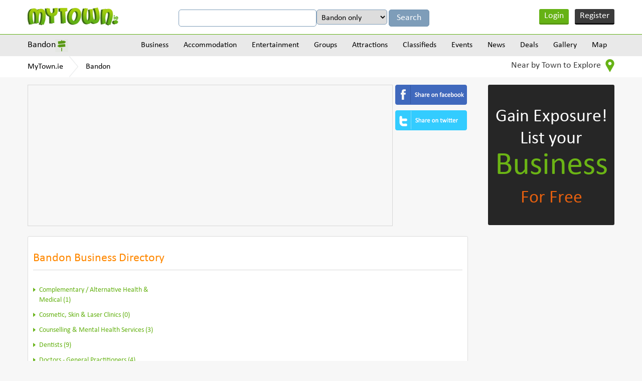

--- FILE ---
content_type: text/html
request_url: https://www.mytown.ie/bandon/health-and-medical
body_size: 9715
content:
<!DOCTYPE html>
<html>
    <head>
        <meta name="viewport" content="width=device-width, initial-scale=1.0">
        <title>Bandon Health & Medical Directory. Health & Medical Listings in Bandon, Cork - MyTown.ie</title>

        <link rel="icon" href="https://www.mytown.ie/images/favicon.ico" type="image/x-icon" />

        <meta http-equiv="Content-type" content="text/html; charset=utf-8" />
<meta name="geo.country" content="IE" />
<meta http-equiv="content-language" content="en" />
<meta name="description" content="Bandon Health & Medical Directory. Details of Health & Medical Listings in Bandon, Cork. Add your listing for free" />
<meta name="keywords" content="Bandon Health & Medical,Health & Medical Bandon,Health & Medical Bandon Cork,Health & Medical Directory Bandon" />
		<link href="https://www.mytown.ie/assets/css/bootstrap.css" rel="stylesheet" type="text/css" />
        <link href="https://www.mytown.ie/assets/css/style.css" rel="stylesheet" type="text/css" />
        <link href="https://www.mytown.ie/assets/css/custom.css" rel="stylesheet" type="text/css" />

        
        
        <link href="https://www.mytown.ie/assets/css/responsive.css" rel="stylesheet" type="text/css" />
        <link href="https://www.mytown.ie/assets/css/tooltip.css" rel="stylesheet" type="text/css" />

        <script type="text/javascript" src="https://ajax.googleapis.com/ajax/libs/jquery/1.9.1/jquery.min.js"></script>
        <script src="//code.jquery.com/ui/1.11.2/jquery-ui.js"> </script>

        
        <script defer src="https://www.mytown.ie/assets/js/bootstrap.min.js"></script>

        <link rel="stylesheet" href="//code.jquery.com/ui/1.11.2/themes/smoothness/jquery-ui.css">
    

        <!--[if lt IE 9]>
            <script src="https://www.mytown.ie/assets/js/html5shiv.js"></script>
            <script src="//ie7-js.googlecode.com/svn/version/2.1(beta4)/IE9.js"></script>
        <![endif]-->

        				
				
           
        

        <script type="text/javascript" src="https://www.mytown.ie/assets/js/header.js"></script>

        <script type="text/javascript">
            var home_url = "https://www.mytown.ie/";
            var site = "ireland";
            var base_url = "https://www.mytown.ie/";
        </script>

        <script async src="//pagead2.googlesyndication.com/pagead/js/adsbygoogle.js"></script>
        <script>
          (adsbygoogle = window.adsbygoogle || []).push({
            google_ad_client: "ca-pub-2972272538104605",
            enable_page_level_ads: true
          });
        </script>

    </head>
<body>


<!--start header here -->
    <header>
        <section class="top_header">
            <div class="wrapper">
                <a href="https://www.mytown.ie/" class="logo">
                                        <img src="https://www.mytown.ie/assets/images/logo.png" alt="" />
                </a>
                <aside class="google_search">

                    <form class="form-horizontal" method="get" action="https://www.mytown.ie/search" id="cse-search-box">
                        <input type="hidden" name="cx" value="002421710648360882618:sheks_oxqrq" />
                        <input type="hidden" name="cof" value="FORID:10" />
                        <input type="hidden" name="ie" value="UTF-8" />
                        <input type="text" name="q" class="google_input" value="" />

                                                    <select name="t" class="google_input" style="width:auto">
<option value="Bandon">Bandon only</option>
<option value="all">All of MyTown.ie</option>
</select>                        
                        <input class="google_search_btn" type="submit" name="sa" value="Search" />
                    </form>

                </aside>

                                    <ul class="login_area">
                        <li class="login" onclick="$('#loginform,#loginform .modal').fadeIn()"><a href="#">Login</a></li>
                        <li class="register" onclick="$('#signupform,#signupform .modal').fadeIn();"><a href="#">Register</a></li>
                    </ul>
                
                <div class="clear"></div>
            </div>
        </section>

                    	<section class="nav_area">
		<div class="wrapper">
			<aside class="city_dropbox">
				<a href="#" class="selected_city">Bandon</a>

				<div class="city_dropdown">
					<input type="search" value="" data-current-town="23" class="big_search search-town-popup" placeholder="Enter town name" />
					<h2>Other towns near Bandon</h2>

					
					<div id="nearby-cities-area">
													<ul>
							<li><a href="https://www.mytown.ie/clonakilty">Clonakilty</a></li>

																											
							<li><a href="https://www.mytown.ie/Ballincollig">Ballincollig</a></li>

																											
							<li><a href="https://www.mytown.ie/kinsale">Kinsale</a></li>

																											
							<li><a href="https://www.mytown.ie/blarney">Blarney</a></li>

														</ul>													<ul>
							<li><a href="https://www.mytown.ie/bishopstown">Bishopstown</a></li>

																											
							<li><a href="https://www.mytown.ie/macroom">Macroom</a></li>

																											
							<li><a href="https://www.mytown.ie/togher">Togher</a></li>

																											
							<li><a href="https://www.mytown.ie/knocknaheeny">Knocknaheeny</a></li>

														</ul>													<ul>
							<li><a href="https://www.mytown.ie/Cork-City">Cork City</a></li>

																											
							<li><a href="https://www.mytown.ie/blackpool">Blackpool</a></li>

																											
							<li><a href="https://www.mytown.ie/douglas">Douglas</a></li>

																											
							<li><a href="https://www.mytown.ie/Carrigaline">Carrigaline</a></li>

														</ul>													<ul>
							<li><a href="https://www.mytown.ie/dunmanway">Dunmanway</a></li>

																											
							<li><a href="https://www.mytown.ie/blackrock">Blackrock</a></li>

																											
							<li><a href="https://www.mytown.ie/glanmire">Glanmire</a></li>

																											
							<li><a href="https://www.mytown.ie/mallow">Mallow</a></li>

														</ul>													<ul>
							<li><a href="https://www.mytown.ie/millstreet">Millstreet</a></li>

																				
						<li><a href="https://www.mytown.ie/town/counties" class="more_cities">All Towns</a></li>
						</ul>					</div>

					<div class="clear"></div>
				</div>
			</aside>
			<a href="#" class="menu_icon"><img src="https://www.mytown.ie/assets/images/menu_icon.png" alt="" /></a>
			<nav class="navigation">
				
				<div class="menu_outer">
					<a href="#" class="cross_icon"><img src="https://www.mytown.ie/assets/images/cross_icon.png" alt="" /></a>
					<ul class="menu">
						<li><a href="https://www.mytown.ie/bandon/categories">Business</a>

<ul class='subcategories' id='sub_1'>
<li>
<a href="https://www.mytown.ie/bandon/accommodation" id='cat_2'>Accommodation &raquo;</a><ul class='subcategories' id='sub_2'><li><a href="https://www.mytown.ie/bandon/Bed-and-Breakfasts" id='cat_22'>Bed and Breakfasts </a></li><li><a href="https://www.mytown.ie/bandon/Estate-Agents-Auctioneers-Property-Management" id='cat_46'>Estate Agents, Auctioneers & Property Management </a></li><li><a href="https://www.mytown.ie/bandon/Hotels" id='cat_62'>Hotels </a></li><li><a href="https://www.mytown.ie/bandon/Self-Catering-Hostels-Caravan-Parks" id='cat_90'>Self-Catering, Hostels & Caravan Parks </a></li></ul>
</li>
<li>
<a href="https://www.mytown.ie/bandon/entertainment" id='cat_3'>Entertainment &raquo;</a><ul class='subcategories' id='sub_3'><li><a href="https://www.mytown.ie/bandon/Catering-Services" id='cat_28'>Catering Services </a></li><li><a href="https://www.mytown.ie/bandon/Cinemas-Other" id='cat_30'>Cinemas & Other </a></li><li><a href="https://www.mytown.ie/bandon/Coach-Bus-Hire" id='cat_113'>Coach & Bus Hire </a></li><li><a href="https://www.mytown.ie/bandon/Creche-Childcare" id='cat_36'>Creche & Childcare </a></li><li><a href="https://www.mytown.ie/bandon/Festivals-Other" id='cat_48'>Festivals & Other </a></li><li><a href="https://www.mytown.ie/bandon/Hotels" id='cat_62'>Hotels </a></li><li><a href="https://www.mytown.ie/bandon/Outdoor-Attractions" id='cat_73'>Outdoor Attractions </a></li><li><a href="https://www.mytown.ie/bandon/Photography-Video" id='cat_78'>Photography & Video </a></li><li><a href="https://www.mytown.ie/bandon/Pubs-Clubs" id='cat_82'>Pubs & Clubs </a></li><li><a href="https://www.mytown.ie/bandon/Restaurants-Cafes" id='cat_86'>Restaurants & Cafes </a></li><li><a href="https://www.mytown.ie/bandon/Shopping-Fashion-Jewellery" id='cat_92'>Shopping - Fashion & Jewellery </a></li><li><a href="https://www.mytown.ie/bandon/Shopping-Grocers-General" id='cat_93'>Shopping - Grocers & General </a></li><li><a href="https://www.mytown.ie/bandon/Shopping-Home-Garden" id='cat_94'>Shopping - Home & Garden </a></li><li><a href="https://www.mytown.ie/bandon/Shopping-Newsagents-Books" id='cat_95'>Shopping - Newsagents & Books </a></li><li><a href="https://www.mytown.ie/bandon/Shopping-Other" id='cat_96'>Shopping - Other </a></li><li><a href="https://www.mytown.ie/bandon/Sports-Adventure-Facilities" id='cat_98'>Sports & Adventure Facilities </a></li><li><a href="https://www.mytown.ie/bandon/Taxis-Cabs" id='cat_100'>Taxis & Cabs </a></li><li><a href="https://www.mytown.ie/bandon/Weddings-Special-Events" id='cat_104'>Weddings & Special Events </a></li><li><a href="https://www.mytown.ie/bandon/Other-Entertainment" id='cat_107'>Other Entertainment </a></li></ul>
</li>
<li>
<a href="https://www.mytown.ie/bandon/building-services" id='cat_6'>Building Services
 &raquo;</a><ul class='subcategories' id='sub_6'><li><a href="https://www.mytown.ie/bandon/Architects-Design" id='cat_18'>Architects & Design </a></li><li><a href="https://www.mytown.ie/bandon/Boiler-Service-Repairs" id='cat_109'>Boiler Service & Repairs </a></li><li><a href="https://www.mytown.ie/bandon/Building-Contractors" id='cat_23'>Building Contractors </a></li><li><a href="https://www.mytown.ie/bandon/Building-Land-Quantity-Surveyors-Snag-Lists" id='cat_24'>Building, Land & Quantity Surveyors & Snag Lists </a></li><li><a href="https://www.mytown.ie/bandon/Carpenters-Joiners" id='cat_27'>Carpenters & Joiners </a></li><li><a href="https://www.mytown.ie/bandon/Electricians" id='cat_40'>Electricians </a></li><li><a href="https://www.mytown.ie/bandon/Energy-Ratings-Energy-Management" id='cat_42'>Energy Ratings & Energy Management </a></li><li><a href="https://www.mytown.ie/bandon/Engineers-Engineering" id='cat_43'>Engineers & Engineering </a></li><li><a href="https://www.mytown.ie/bandon/Equipment-Hire-Purchase" id='cat_45'>Equipment Hire & Purchase </a></li><li><a href="https://www.mytown.ie/bandon/Flooring-Services-Providers" id='cat_50'>Flooring & Carpets Services / Providers </a></li><li><a href="https://www.mytown.ie/bandon/Handyman-Maintenance-Repair-Services" id='cat_56'>Handyman, Maintenance & Repair Services </a></li><li><a href="https://www.mytown.ie/bandon/Health-Safety" id='cat_58'>Health & Safety </a></li><li><a href="https://www.mytown.ie/bandon/Marketing-Public-Relations" id='cat_67'>Marketing & Public Relations </a></li><li><a href="https://www.mytown.ie/bandon/Masonry" id='cat_68'>Masonry </a></li><li><a href="https://www.mytown.ie/bandon/Material-Providers" id='cat_69'>Material Providers </a></li><li><a href="https://www.mytown.ie/bandon/Painters-Tiling-Decorators" id='cat_74'>Painters, Tiling & Decorators </a></li><li><a href="https://www.mytown.ie/bandon/Plasterers" id='cat_80'>Plasterers </a></li><li><a href="https://www.mytown.ie/bandon/Plumbers-Heating-Cooling-Services" id='cat_81'>Plumbers, Heating & Cooling Services </a></li><li><a href="https://www.mytown.ie/bandon/Roofing" id='cat_87'>Roofing </a></li><li><a href="https://www.mytown.ie/bandon/Welding-Services" id='cat_105'>Welding Services </a></li><li><a href="https://www.mytown.ie/bandon/Glass-Glazing" id='cat_112'>Windows & Doors / Glass & Glazing </a></li></ul>
</li>
<li>
<a href="https://www.mytown.ie/bandon/business-services" id='cat_7'>Business Services &raquo;</a><ul class='subcategories' id='sub_7'><li><a href="https://www.mytown.ie/bandon/Accountants-Bookkeepers-Auditors" id='cat_14'>Accountants, Bookkeepers & Auditors </a></li><li><a href="https://www.mytown.ie/bandon/Advertising-Printing-Promotional-Products" id='cat_16'>Advertising, Printing & Promotional Products </a></li><li><a href="https://www.mytown.ie/bandon/Banking-Finance-Insurance" id='cat_20'>Banking, Finance & Insurance </a></li><li><a href="https://www.mytown.ie/bandon/Business-Advice-Business-Consulting" id='cat_25'>Business Advice & Business Consulting </a></li><li><a href="https://www.mytown.ie/bandon/Computer-Services-Telecommunications" id='cat_32'>Computer Services & Telecommunications </a></li><li><a href="https://www.mytown.ie/bandon/Corporate-Events-Team-Building" id='cat_33'>Corporate Events & Team Building </a></li><li><a href="https://www.mytown.ie/bandon/Couriers-Haulage" id='cat_35'>Couriers & Haulage </a></li><li><a href="https://www.mytown.ie/bandon/Graphic-Designers" id='cat_53'>Graphic Designers </a></li><li><a href="https://www.mytown.ie/bandon/Marine-Engineering-Services" id='cat_66'>Marine Engineering & Services </a></li><li><a href="https://www.mytown.ie/bandon/Recruitment-Human-Resources" id='cat_83'>Recruitment & Human Resources </a></li><li><a href="https://www.mytown.ie/bandon/Serviced-Offices-Office-Services" id='cat_91'>Serviced Offices & Office Services </a></li><li><a href="https://www.mytown.ie/bandon/Solicitors-Legal-Services" id='cat_97'>Solicitors & Legal Services </a></li><li><a href="https://www.mytown.ie/bandon/Web-Design-Website-Consulting" id='cat_103'>Web Design & Website Consulting </a></li></ul>
</li>
<li>
<a href="https://www.mytown.ie/bandon/finance-and-legal" id='cat_8'>Finance & Legal &raquo;</a><ul class='subcategories' id='sub_8'><li><a href="https://www.mytown.ie/bandon/Accountants-Bookkeepers-Auditors" id='cat_14'>Accountants, Bookkeepers & Auditors </a></li><li><a href="https://www.mytown.ie/bandon/Solicitors-Legal-Services" id='cat_97'>Solicitors & Legal Services </a></li></ul>
</li>
<li>
<a href="https://www.mytown.ie/bandon/health-and-medical" id='cat_9'>Health & Medical &raquo;</a><ul class='subcategories' id='sub_9'><li><a href="https://www.mytown.ie/bandon/Complementary-Alternative-Health-Medical" id='cat_114'>Complementary / Alternative Health & Medical </a></li><li><a href="https://www.mytown.ie/bandon/Cosmetic-Skin-Laser-Clinics" id='cat_111'>Cosmetic, Skin & Laser Clinics </a></li><li><a href="https://www.mytown.ie/bandon/Counselling-Mental-Health-Services" id='cat_34'>Counselling & Mental Health Services </a></li><li><a href="https://www.mytown.ie/bandon/Dentists" id='cat_37'>Dentists </a></li><li><a href="https://www.mytown.ie/bandon/Doctors-General-Practitioners" id='cat_38'>Doctors - General Practitioners </a></li><li><a href="https://www.mytown.ie/bandon/Family-Planning-Fertility-Pregnancy-Services" id='cat_115'>Family Planning, Fertility & Pregnancy Services </a></li><li><a href="https://www.mytown.ie/bandon/Health-Fitness" id='cat_57'>Health & Fitness </a></li><li><a href="https://www.mytown.ie/bandon/Massage-Reflexology-Holistic-Therapy" id='cat_110'>Massage, Reflexology & Holistic Therapy </a></li><li><a href="https://www.mytown.ie/bandon/Nursing-Homes-Care-Services" id='cat_71'>Nursing Homes & Care Services </a></li><li><a href="https://www.mytown.ie/bandon/Opticians-Optometrists" id='cat_72'>Opticians & Optometrists </a></li><li><a href="https://www.mytown.ie/bandon/Pharmacy-Chemists" id='cat_77'>Pharmacy & Chemists </a></li><li><a href="https://www.mytown.ie/bandon/Physiotherapy" id='cat_79'>Physiotherapy </a></li><li><a href="https://www.mytown.ie/bandon/Other-Health-And-Medical" id='cat_108'>Other Health & Medical </a></li></ul>
</li>
<li>
<a href="https://www.mytown.ie/bandon/home-and-garden" id='cat_10'>Home & Garden &raquo;</a><ul class='subcategories' id='sub_10'><li><a href="https://www.mytown.ie/bandon/Carpenters-Joiners" id='cat_27'>Carpenters & Joiners </a></li><li><a href="https://www.mytown.ie/bandon/Catering-Services" id='cat_28'>Catering Services </a></li><li><a href="https://www.mytown.ie/bandon/Cleaning-Services" id='cat_31'>Cleaning Services </a></li><li><a href="https://www.mytown.ie/bandon/Computer-Services-Telecommunications" id='cat_32'>Computer Services & Telecommunications </a></li><li><a href="https://www.mytown.ie/bandon/Creche-Childcare" id='cat_36'>Creche & Childcare </a></li><li><a href="https://www.mytown.ie/bandon/Electricians" id='cat_40'>Electricians </a></li><li><a href="https://www.mytown.ie/bandon/Electronics-Electrical-Appliances" id='cat_41'>Electronics & Electrical Appliances </a></li><li><a href="https://www.mytown.ie/bandon/Energy-Ratings-Energy-Management" id='cat_42'>Energy Ratings & Energy Management </a></li><li><a href="https://www.mytown.ie/bandon/Estate-Agents-Auctioneers-Property-Management" id='cat_46'>Estate Agents, Auctioneers & Property Management </a></li><li><a href="https://www.mytown.ie/bandon/Flatpack-Assembly" id='cat_49'>Flatpack Assembly </a></li><li><a href="https://www.mytown.ie/bandon/Handyman-Maintenance-Repair-Services" id='cat_56'>Handyman, Maintenance & Repair Services </a></li><li><a href="https://www.mytown.ie/bandon/Locksmiths" id='cat_65'>Locksmiths </a></li><li><a href="https://www.mytown.ie/bandon/Painters-Tiling-Decorators" id='cat_74'>Painters, Tiling & Decorators </a></li><li><a href="https://www.mytown.ie/bandon/Pest-Control" id='cat_75'>Pest Control </a></li><li><a href="https://www.mytown.ie/bandon/Pet-Grooming-Kennels" id='cat_76'>Pet Grooming & Kennels </a></li><li><a href="https://www.mytown.ie/bandon/Plumbers-Heating-Cooling-Services" id='cat_81'>Plumbers, Heating & Cooling Services </a></li><li><a href="https://www.mytown.ie/bandon/Removals-Storage" id='cat_85'>Removals & Storage </a></li><li><a href="https://www.mytown.ie/bandon/Security" id='cat_89'>Security </a></li><li><a href="https://www.mytown.ie/bandon/Shopping-Home-Garden" id='cat_94'>Shopping - Home & Garden </a></li><li><a href="https://www.mytown.ie/bandon/Veterinary-Pets" id='cat_102'>Veterinary & Pets </a></li><li><a href="https://www.mytown.ie/bandon/Waste-Disposal-Recycling" id='cat_116'>Waste Disposal & Recycling </a></li><li><a href="https://www.mytown.ie/bandon/Glass-Glazing" id='cat_112'>Windows & Doors / Glass & Glazing </a></li><li><a href="https://www.mytown.ie/bandon/Other-Home-and-Garden-Services" id='cat_61'>Other Home & Garden Services </a></li></ul>
</li>
<li>
<a href="https://www.mytown.ie/bandon/professional-services" id='cat_11'>Professional Services &raquo;</a><ul class='subcategories' id='sub_11'><li><a href="https://www.mytown.ie/bandon/Accountants-Bookkeepers-Auditors" id='cat_14'>Accountants, Bookkeepers & Auditors </a></li><li><a href="https://www.mytown.ie/bandon/Architects-Design" id='cat_18'>Architects & Design </a></li><li><a href="https://www.mytown.ie/bandon/Banking-Finance-Insurance" id='cat_20'>Banking, Finance & Insurance </a></li><li><a href="https://www.mytown.ie/bandon/Business-Advice-Business-Consulting" id='cat_25'>Business Advice & Business Consulting </a></li><li><a href="https://www.mytown.ie/bandon/Computer-Services-Telecommunications" id='cat_32'>Computer Services & Telecommunications </a></li><li><a href="https://www.mytown.ie/bandon/Corporate-Events-Team-Building" id='cat_33'>Corporate Events & Team Building </a></li><li><a href="https://www.mytown.ie/bandon/Cosmetic-Skin-Laser-Clinics" id='cat_111'>Cosmetic, Skin & Laser Clinics </a></li><li><a href="https://www.mytown.ie/bandon/Counselling-Mental-Health-Services" id='cat_34'>Counselling & Mental Health Services </a></li><li><a href="https://www.mytown.ie/bandon/Dentists" id='cat_37'>Dentists </a></li><li><a href="https://www.mytown.ie/bandon/Doctors-General-Practitioners" id='cat_38'>Doctors - General Practitioners </a></li><li><a href="https://www.mytown.ie/bandon/Education-Tuition-Training-Courses" id='cat_15'>Education, Tuition & Training Courses </a></li><li><a href="https://www.mytown.ie/bandon/Engineers-Engineering" id='cat_43'>Engineers & Engineering </a></li><li><a href="https://www.mytown.ie/bandon/Estate-Agents-Auctioneers-Property-Management" id='cat_46'>Estate Agents, Auctioneers & Property Management </a></li><li><a href="https://www.mytown.ie/bandon/Graphic-Designers" id='cat_53'>Graphic Designers </a></li><li><a href="https://www.mytown.ie/bandon/Opticians-Optometrists" id='cat_72'>Opticians & Optometrists </a></li><li><a href="https://www.mytown.ie/bandon/Photography-Video" id='cat_78'>Photography & Video </a></li><li><a href="https://www.mytown.ie/bandon/Physiotherapy" id='cat_79'>Physiotherapy </a></li><li><a href="https://www.mytown.ie/bandon/Recruitment-Human-Resources" id='cat_83'>Recruitment & Human Resources </a></li><li><a href="https://www.mytown.ie/bandon/Serviced-Offices-Office-Services" id='cat_91'>Serviced Offices & Office Services </a></li><li><a href="https://www.mytown.ie/bandon/Solicitors-Legal-Services" id='cat_97'>Solicitors & Legal Services </a></li><li><a href="https://www.mytown.ie/bandon/Veterinary-Pets" id='cat_102'>Veterinary & Pets </a></li><li><a href="https://www.mytown.ie/bandon/Web-Design-Website-Consulting" id='cat_103'>Web Design & Website Consulting </a></li></ul>
</li>
<li>
<a href="https://www.mytown.ie/bandon/shopping-retail" id='cat_12'>Shopping/Retail &raquo;</a><ul class='subcategories' id='sub_12'><li><a href="https://www.mytown.ie/bandon/Arts-and-Crafts" id='cat_19'>Arts and Crafts </a></li><li><a href="https://www.mytown.ie/bandon/Banking-Finance-Insurance" id='cat_20'>Banking, Finance & Insurance </a></li><li><a href="https://www.mytown.ie/bandon/Barbers" id='cat_21'>Barbers </a></li><li><a href="https://www.mytown.ie/bandon/Butchers" id='cat_26'>Butchers </a></li><li><a href="https://www.mytown.ie/bandon/Electronics-Electrical-Appliances" id='cat_41'>Electronics & Electrical Appliances </a></li><li><a href="https://www.mytown.ie/bandon/Florists" id='cat_51'>Florists </a></li><li><a href="https://www.mytown.ie/bandon/Hairdressers-Beauty-Salons" id='cat_55'>Hairdressers & Beauty Salons </a></li><li><a href="https://www.mytown.ie/bandon/Pharmacy-Chemists" id='cat_77'>Pharmacy & Chemists </a></li><li><a href="https://www.mytown.ie/bandon/Shopping-Fashion-Jewellery" id='cat_92'>Shopping - Fashion & Jewellery </a></li><li><a href="https://www.mytown.ie/bandon/Shopping-Grocers-General" id='cat_93'>Shopping - Grocers & General </a></li><li><a href="https://www.mytown.ie/bandon/Shopping-Home-Garden" id='cat_94'>Shopping - Home & Garden </a></li><li><a href="https://www.mytown.ie/bandon/Shopping-Newsagents-Books" id='cat_95'>Shopping - Newsagents & Books </a></li><li><a href="https://www.mytown.ie/bandon/Shopping-Other" id='cat_96'>Shopping - Other </a></li><li><a href="https://www.mytown.ie/bandon/Wholesalers-Cash-and-Carry" id='cat_106'>Wholesalers & Cash and Carry </a></li></ul>
</li>
<li>
<a href="https://www.mytown.ie/bandon/tourism-and-leisure" id='cat_13'>Tourism & Leisure &raquo;</a><ul class='subcategories' id='sub_13'><li><a href="https://www.mytown.ie/bandon/Bed-and-Breakfasts" id='cat_22'>Bed and Breakfasts </a></li><li><a href="https://www.mytown.ie/bandon/Cinemas-Other" id='cat_30'>Cinemas & Other </a></li><li><a href="https://www.mytown.ie/bandon/Coach-Bus-Hire" id='cat_113'>Coach & Bus Hire </a></li><li><a href="https://www.mytown.ie/bandon/Festivals-Other" id='cat_48'>Festivals & Other </a></li><li><a href="https://www.mytown.ie/bandon/Health-Fitness" id='cat_57'>Health & Fitness </a></li><li><a href="https://www.mytown.ie/bandon/Historical" id='cat_60'>Historical </a></li><li><a href="https://www.mytown.ie/bandon/Hotels" id='cat_62'>Hotels </a></li><li><a href="https://www.mytown.ie/bandon/Information-Services" id='cat_64'>Information Services </a></li><li><a href="https://www.mytown.ie/bandon/Outdoor-Attractions" id='cat_73'>Outdoor Attractions </a></li><li><a href="https://www.mytown.ie/bandon/Pubs-Clubs" id='cat_82'>Pubs & Clubs </a></li><li><a href="https://www.mytown.ie/bandon/Restaurants-Cafes" id='cat_86'>Restaurants & Cafes </a></li><li><a href="https://www.mytown.ie/bandon/Self-Catering-Hostels-Caravan-Parks" id='cat_90'>Self-Catering, Hostels & Caravan Parks </a></li><li><a href="https://www.mytown.ie/bandon/Shopping-Fashion-Jewellery" id='cat_92'>Shopping - Fashion & Jewellery </a></li><li><a href="https://www.mytown.ie/bandon/Shopping-Grocers-General" id='cat_93'>Shopping - Grocers & General </a></li><li><a href="https://www.mytown.ie/bandon/Shopping-Home-Garden" id='cat_94'>Shopping - Home & Garden </a></li><li><a href="https://www.mytown.ie/bandon/Shopping-Newsagents-Books" id='cat_95'>Shopping - Newsagents & Books </a></li><li><a href="https://www.mytown.ie/bandon/Sports-Adventure-Facilities" id='cat_98'>Sports & Adventure Facilities </a></li><li><a href="https://www.mytown.ie/bandon/Taxis-Cabs" id='cat_100'>Taxis & Cabs </a></li><li><a href="https://www.mytown.ie/bandon/Travel-Tourism" id='cat_101'>Travel & Tourism </a></li><li><a href="https://www.mytown.ie/bandon/Other-Entertainment" id='cat_107'>Other Entertainment </a></li></ul>
</li>
<li><a href="https://www.mytown.ie/bandon/categories">View all Categories</a></li>
</ul>
</li>
<li><a href="https://www.mytown.ie/bandon/accommodation">Accommodation</a>

<ul class='subcategories' id='sub_2'>
<li>
<a href="https://www.mytown.ie/bandon/Bed-and-Breakfasts" id='cat_22'>Bed and Breakfasts </a></li>
<li>
<a href="https://www.mytown.ie/bandon/Hotels" id='cat_62'>Hotels </a></li>
<li>
<a href="https://www.mytown.ie/bandon/Self-Catering-Hostels-Caravan-Parks" id='cat_90'>Self-Catering, Hostels & Caravan Parks </a></li>
<li><a href="https://www.mytown.ie/bandon/accommodation">View all Categories</a></li>
</ul>
</li>
<li><a href="https://www.mytown.ie/bandon/entertainment">Entertainment</a>

<ul class='subcategories' id='sub_3'>
<li>
<a href="https://www.mytown.ie/bandon/Cinemas-Other" id='cat_30'>Cinemas & Other </a></li>
<li>
<a href="https://www.mytown.ie/bandon/Pubs-Clubs" id='cat_82'>Pubs & Clubs </a></li>
<li>
<a href="https://www.mytown.ie/bandon/Restaurants-Cafes" id='cat_86'>Restaurants & Cafes </a></li>
<li>
<a href="https://www.mytown.ie/bandon/Sports-Adventure-Facilities" id='cat_98'>Sports & Adventure Facilities </a></li>
<li>
<a href="https://www.mytown.ie/bandon/Other-Entertainment" id='cat_107'>Other Entertainment </a></li>
<li>
<a href="https://www.mytown.ie/bandon/Coach-Bus-Hire" id='cat_113'>Coach & Bus Hire </a></li>
<li>
<a href="https://www.mytown.ie/bandon/Outdoor-Attractions" id='cat_73'>Outdoor Attractions </a></li>
<li>
<a href="https://www.mytown.ie/bandon/Festivals-Other" id='cat_48'>Festivals & Other </a></li>
<li>
<a href="https://www.mytown.ie/bandon/Photography-Video" id='cat_78'>Photography & Video </a></li>
<li><a href="https://www.mytown.ie/bandon/entertainment">View all Categories</a></li>
</ul>
</li>
<li><a href="https://www.mytown.ie/bandon/groups">Groups</a>

<ul class='subcategories' id='sub_4'>
<li>
<a href="https://www.mytown.ie/bandon/Groups-Societies" id='cat_54'>Groups & Societies </a></li>
<li>
<a href="https://www.mytown.ie/bandon/Sports-Clubs" id='cat_99'>Sports Clubs </a></li>
<li><a href="https://www.mytown.ie/bandon/groups">View all Categories</a></li>
</ul>
</li>
<li><a href="https://www.mytown.ie/bandon/attractions">Attractions</a>

<ul class='subcategories' id='sub_5'>
<li>
<a href="https://www.mytown.ie/bandon/Sports-Adventure-Facilities" id='cat_98'>Sports & Adventure Facilities </a></li>
<li>
<a href="https://www.mytown.ie/bandon/Historical" id='cat_60'>Historical </a></li>
<li>
<a href="https://www.mytown.ie/bandon/Outdoor-Attractions" id='cat_73'>Outdoor Attractions </a></li>
<li>
<a href="https://www.mytown.ie/bandon/Festivals-Other" id='cat_48'>Festivals & Other </a></li>
<li><a href="https://www.mytown.ie/bandon/attractions">View all Categories</a></li>
</ul>
</li>

						<li>
							<a href="https://www.mytown.ie/bandon/classifieds">Classifieds</a>							<ul class='subcategories'><li><a href="https://www.mytown.ie/bandon/classifieds/Cars-for-Sale">Cars for Sale</a></li><li><a href="https://www.mytown.ie/bandon/classifieds/For-Sale-General">For Sale (General)</a></li><li><a href="https://www.mytown.ie/bandon/classifieds/HousesFlats-to-Rent">Houses/Flats to Rent</a></li><li><a href="https://www.mytown.ie/bandon/classifieds/Jobs-Available">Jobs Available</a></li><li><a href="https://www.mytown.ie/bandon/classifieds/Lost-and-Found">Lost and Found</a></li><li><a href="https://www.mytown.ie/bandon/classifieds/Property-for-Sale">Property for Sale</a></li><li><a href="https://www.mytown.ie/bandon/classifieds/Rooms-to-Rent">Rooms to Rent</a></li><li><a href="https://www.mytown.ie/bandon/classifieds">View all</a></li></ul>						</li>
						<li><a href="https://www.mytown.ie/bandon/events">Events</a></li>
						<li><a href="https://www.mytown.ie/bandon/news">News</a></li>
						<li><a href="https://www.mytown.ie/bandon/deals">Deals</a></li>
						<li><a href="https://www.mytown.ie/bandon/gallery">Gallery</a></li>
						<li><a href="https://www.mytown.ie/bandon/map">Map</a></li>
					</ul>
				</div>
			</nav>
			<div class="clear"></div>
		</div>
	</section>
	<section class="breadcrumbs_area">
		<div class="wrapper">
			<ul class="breadcrumbs">
				<li><a href="https://www.mytown.ie/">MyTown.ie</a></li>

									<li><a href="https://www.mytown.ie/bandon">Bandon</a></li>
				
							</ul>
			<aside class="nearby_drop">
				<a href="#" class="nearby">Near by Town to Explore <img src="https://www.mytown.ie/assets/images/near_locateicon.png" alt="" /></a>
				<ul>
				
									<li><a href="https://www.mytown.ie/clonakilty">Clonakilty</a></li>
									<li><a href="https://www.mytown.ie/Ballincollig">Ballincollig</a></li>
									<li><a href="https://www.mytown.ie/kinsale">Kinsale</a></li>
									<li><a href="https://www.mytown.ie/blarney">Blarney</a></li>
				
					<li class="view_all"><a href="https://www.mytown.ie/town/counties">View all</a></li>
				</ul>
			</aside>
			<div class="clear"></div>
		</div>
	</section>
            </header>
<!--end header here -->


<!--content start here -->
	<section class="contenta_area">
		<div class="wrapper">
<!--left content start here -->
			<aside class="left_content">
				
				<article class="top_adarea">
  <div class="ad728">
  	<script async src="//pagead2.googlesyndication.com/pagead/js/adsbygoogle.js"></script>
<!-- MyTown-Responsive -->
<ins class="adsbygoogle"
     style="display:block"
     data-ad-client="ca-pub-2972272538104605"
     data-ad-slot="9928574196"
     data-ad-format="auto"></ins>
<script>
(adsbygoogle = window.adsbygoogle || []).push({});
</script>  </div>
  <div class="social_icons">
    <a href="https://www.facebook.com/dialog/feed?app_id=414966621890808&picture=https%3A%2F%2Fwww.mytown.ie%2Fassets%2Fimages%2Flogo.png&name=Bandon+Health+%26+Medical+Directory.+Health+%26+Medical+Listings+in+Bandon%2C+Cork&description=https%3A%2F%2Fwww.mytown.ie%2Fbandon%2Fhealth-and-medical&redirect_uri=https%3A%2F%2Fwww.mytown.ie%2Fsocial%2Fclose_popup&display=popup" class="open-popup"><img src="https://www.mytown.ie/assets/images/facebook_icon.png" alt="" /></a><br />
    <a href="http://twitter.com/share?url=https://www.mytown.ie/bandon/health-and-medical&text=&via=mytown_ie&related=yarrcat" class="open-popup"><img src="https://www.mytown.ie/assets/images/twitter_icon.png" alt="" /></a>
  </div>
  <div class="clear"></div>
</article>

				<article class="category_box left_white_round">
					<h3 class="about_main">Bandon Business Directory</h3>

					
											<ul class="category_listing">
						<li><a href="https://www.mytown.ie/bandon/Complementary-Alternative-Health-Medical">Complementary / Alternative Health & Medical (1)</a></li>

																							
						<li><a href="https://www.mytown.ie/bandon/Cosmetic-Skin-Laser-Clinics">Cosmetic, Skin & Laser Clinics (0)</a></li>

																							
						<li><a href="https://www.mytown.ie/bandon/Counselling-Mental-Health-Services">Counselling & Mental Health Services (3)</a></li>

																							
						<li><a href="https://www.mytown.ie/bandon/Dentists">Dentists (9)</a></li>

																							
						<li><a href="https://www.mytown.ie/bandon/Doctors-General-Practitioners">Doctors - General Practitioners (4)</a></li>

																							
						<li><a href="https://www.mytown.ie/bandon/Family-Planning-Fertility-Pregnancy-Services">Family Planning, Fertility & Pregnancy Services (0)</a></li>

																							
						<li><a href="https://www.mytown.ie/bandon/Health-Fitness">Health & Fitness (0)</a></li>

																							
						<li><a href="https://www.mytown.ie/bandon/Massage-Reflexology-Holistic-Therapy">Massage, Reflexology & Holistic Therapy (0)</a></li>

																							
						<li><a href="https://www.mytown.ie/bandon/Nursing-Homes-Care-Services">Nursing Homes & Care Services (0)</a></li>

																							
						<li><a href="https://www.mytown.ie/bandon/Opticians-Optometrists">Opticians & Optometrists (3)</a></li>

																							
						<li><a href="https://www.mytown.ie/bandon/Other-Health-And-Medical">Other Health & Medical (18)</a></li>

																							
						<li><a href="https://www.mytown.ie/bandon/Pharmacy-Chemists">Pharmacy & Chemists (2)</a></li>

																							
						<li><a href="https://www.mytown.ie/bandon/Physiotherapy">Physiotherapy (2)</a></li>

																	
					</ul>
					<div class="clear"></div>
				</article>
			</aside>
			<!--left content end here -->

			<!--right content start here -->
				<!--right content start here -->
	<aside class="right_content">

	
	
						<div class="custom_add custom_add2 custom_add3">
				<h1>Gain Exposure! <span>List your</span><br><span class="for">Business</span><br><a href="https://www.mytown.ie/user/edit_listing"><span class="free"> For Free</span></a></h1>
			</div>
			
	
	
	
    
			<script async src="//pagead2.googlesyndication.com/pagead/js/adsbygoogle.js"></script>
<!-- MyTown-Responsive -->
<ins class="adsbygoogle"
     style="display:block"
     data-ad-client="ca-pub-2972272538104605"
     data-ad-slot="9928574196"
     data-ad-format="auto"></ins>
<script>
(adsbygoogle = window.adsbygoogle || []).push({});
</script>		<div class="home_socialarea white_round">
			<a href="https://www.facebook.com/mytownireland" target="_blank"><img src="https://www.mytown.ie/assets/images/facebook_btn.png" alt="" /></a>
			<a href="https://twitter.com/mytown_ie" target="_blank"><img src="https://www.mytown.ie/assets/images/twitter_btn.png" alt="" /></a>
			<a href="http://twitter.com/share?url=https://www.mytown.ie/bandon/health-and-medical&text=&via=mytown_ie&related=yarrcat" class="open-popup"><img src="https://www.mytown.ie/assets/images/twitter_tweet.png" alt="" /></a>
			<a href="https://www.facebook.com/dialog/feed?app_id=414966621890808&picture=https%3A%2F%2Fwww.mytown.ie%2Fassets%2Fimages%2Flogo.png&name=Bandon+Health+%26+Medical+Directory.+Health+%26+Medical+Listings+in+Bandon%2C+Cork&description=https%3A%2F%2Fwww.mytown.ie%2Fbandon%2Fhealth-and-medical&redirect_uri=https%3A%2F%2Fwww.mytown.ie%2Fsocial%2Fclose_popup&display=popup" class="open-popup"><img src="https://www.mytown.ie/assets/images/facebook_share.png" alt="" /></a>
		</div>
	

	
	</aside>
	<!--right content end here -->
	<div class="clear"></div>
			<!--right content end here -->

			<div class="clear"></div>
		</div>
	</section>
<!--content end here -->


	<div style="display:none;" id="signupform">

	<!-- login popup start here -->
		<div class="modal">
			<div class="modal-table">
				<div class="modal-cell">
					<div class="login_popup register_popup modal-content">
						<form action="https://www.mytown.ie/user_v2/register_ajax" method="post" accept-charset="utf-8" class="ajax-form">
						<h3>Sign up <a href="#" class="cross_btn" onclick="$('#signupform').fadeOut()"><img src="https://www.mytown.ie/assets/images/cross_btn.png" alt="" /></a></h3>
						<div class="login_popup_inner">
							<a href="https://www.facebook.com/v3.0/dialog/oauth?client_id=414966621890808&state=5359bbfac3430b135fb663e9cb520840&response_type=code&sdk=php-sdk-5.2.0&redirect_uri=https%3A%2F%2Fwww.mytown.ie%2Fsocial%2Ffacebook_callback&scope=email" class="facebook_btn open-popup">Log in with Facebook</a>
							<a href="https://accounts.google.com/o/oauth2/auth?response_type=code&redirect_uri=https%3A%2F%2Fwww.mytown.ie%2Fsocial%2Fgoogle_callback&client_id=982788443832-kduntj6aa9mnsgb2s6nh8a2i6p72ejn2.apps.googleusercontent.com&scope=email&access_type=online&approval_prompt=auto" class="facebook_btn google_btn open-popup">Login with Google</a>

							<div class="or">
								<hr />
								<span>or</span>
							</div>

							<div class="ajax-messages"></div>

							<ul class="login_form register_form">
								<li>
									<div class="left_input">
										<input type="text" name="fullname" value="" placeholder="First Name" class="login_input" />
									</div>
									<div class="left_input right_input">
										<input type="text" name="lastname" value="" placeholder="Last Name" class="login_input" />
									</div>
									<div class="clear"></div>
								</li>
								<li>
									<input type="email" name="emailaddress" value="" placeholder="Email Address" class="login_input" />
								</li>
								<li>
									<div class="left_input">
										<input type="password" name="password" value="" placeholder="Password" class="login_input" />
									</div>
									<div class="left_input right_input">
										<input type="password" name="password_confirm" value="" placeholder="Re-type Password" class="login_input" />
									</div>
									<div class="clear"></div>
								</li>
								<li>
									<span class="select_outer">
																				<select name="town">
																					<option disabled>Antrim</option>

																							<option style="padding-left:2em;" value="90">Antrim Town</option>
																							<option style="padding-left:2em;" value="99">Ballymena</option>
																							<option style="padding-left:2em;" value="124">Belfast</option>
																							<option style="padding-left:2em;" value="171">Carrickfergus</option>
																							<option style="padding-left:2em;" value="163">Larne</option>
																							<option style="padding-left:2em;" value="167">Newtownabbey</option>
																							<option style="padding-left:2em;" value="169">Portrush</option>
											
																					<option disabled>Armagh</option>

																							<option style="padding-left:2em;" value="96">Armagh</option>
																							<option style="padding-left:2em;" value="101">Craigavon</option>
																							<option style="padding-left:2em;" value="172">Lurgan</option>
																							<option style="padding-left:2em;" value="168">Portadown</option>
											
																					<option disabled>Carlow</option>

																							<option style="padding-left:2em;" value="89">Carlow</option>
											
																					<option disabled>Cavan</option>

																							<option style="padding-left:2em;" value="123">Cavan</option>
											
																					<option disabled>Clare</option>

																							<option style="padding-left:2em;" value="135">Doolin</option>
																							<option style="padding-left:2em;" value="40">Ennis</option>
																							<option style="padding-left:2em;" value="39">Shannon</option>
											
																					<option disabled>Cork</option>

																							<option style="padding-left:2em;" value="77">Ballincollig</option>
																							<option style="padding-left:2em;" value="23">Bandon</option>
																							<option style="padding-left:2em;" value="28">Bantry</option>
																							<option style="padding-left:2em;" value="127">Beara</option>
																							<option style="padding-left:2em;" value="85">Bishopstown</option>
																							<option style="padding-left:2em;" value="86">Blackpool</option>
																							<option style="padding-left:2em;" value="84">Blackrock</option>
																							<option style="padding-left:2em;" value="18">Blarney</option>
																							<option style="padding-left:2em;" value="19">Carrigaline</option>
																							<option style="padding-left:2em;" value="7">Charleville</option>
																							<option style="padding-left:2em;" value="25">Clonakilty</option>
																							<option style="padding-left:2em;" value="20">Cobh</option>
																							<option style="padding-left:2em;" value="91">Cork City</option>
																							<option style="padding-left:2em;" value="82">Douglas</option>
																							<option style="padding-left:2em;" value="27">Dunmanway</option>
																							<option style="padding-left:2em;" value="4">Fermoy</option>
																							<option style="padding-left:2em;" value="88">Glanmire</option>
																							<option style="padding-left:2em;" value="17">Kanturk</option>
																							<option style="padding-left:2em;" value="24">Kinsale</option>
																							<option style="padding-left:2em;" value="87">Knocknaheeny</option>
																							<option style="padding-left:2em;" value="29">Macroom</option>
																							<option style="padding-left:2em;" value="6">Mallow</option>
																							<option style="padding-left:2em;" value="21">Midleton</option>
																							<option style="padding-left:2em;" value="22">Millstreet</option>
																							<option style="padding-left:2em;" value="2">Mitchelstown</option>
																							<option style="padding-left:2em;" value="26">Skibbereen</option>
																							<option style="padding-left:2em;" value="83">Togher</option>
																							<option style="padding-left:2em;" value="9">Youghal</option>
											
																					<option disabled>Derry</option>

																							<option style="padding-left:2em;" value="100">Coleraine</option>
																							<option style="padding-left:2em;" value="102">Derry</option>
																							<option style="padding-left:2em;" value="164">Limavady</option>
																							<option style="padding-left:2em;" value="165">Magherafelt</option>
											
																					<option disabled>Donegal</option>

																							<option style="padding-left:2em;" value="121">Donegal</option>
																							<option style="padding-left:2em;" value="173">Inishowen</option>
																							<option style="padding-left:2em;" value="75">Letterkenny</option>
											
																					<option disabled>Down</option>

																							<option style="padding-left:2em;" value="153">Banbridge</option>
																							<option style="padding-left:2em;" value="126">Bangor</option>
																							<option style="padding-left:2em;" value="154">Castlereagh</option>
																							<option style="padding-left:2em;" value="156">Downpatrick</option>
																							<option style="padding-left:2em;" value="162">Holywood</option>
																							<option style="padding-left:2em;" value="98">Lisburn</option>
																							<option style="padding-left:2em;" value="74">Newry</option>
																							<option style="padding-left:2em;" value="166">Newtownards</option>
											
																					<option disabled>Dublin</option>

																							<option style="padding-left:2em;" value="71">Balbriggan</option>
																							<option style="padding-left:2em;" value="136">Ballyfermot</option>
																							<option style="padding-left:2em;" value="114">Blanchardstown</option>
																							<option style="padding-left:2em;" value="140">Cabra</option>
																							<option style="padding-left:2em;" value="111">Clondalkin</option>
																							<option style="padding-left:2em;" value="117">Clontarf</option>
																							<option style="padding-left:2em;" value="137">Coolock</option>
																							<option style="padding-left:2em;" value="141">Donabate</option>
																							<option style="padding-left:2em;" value="139">Drumcondra</option>
																							<option style="padding-left:2em;" value="107">Dublin City</option>
																							<option style="padding-left:2em;" value="108">Dun Laoghaire</option>
																							<option style="padding-left:2em;" value="115">Finglas</option>
																							<option style="padding-left:2em;" value="149">Glasnevin</option>
																							<option style="padding-left:2em;" value="146">Howth</option>
																							<option style="padding-left:2em;" value="148">Inchicore</option>
																							<option style="padding-left:2em;" value="113">Lucan</option>
																							<option style="padding-left:2em;" value="118">Malahide</option>
																							<option style="padding-left:2em;" value="112">Palmerstown</option>
																							<option style="padding-left:2em;" value="142">Portmarnock</option>
																							<option style="padding-left:2em;" value="150">Ranelagh</option>
																							<option style="padding-left:2em;" value="143">Rathcoole</option>
																							<option style="padding-left:2em;" value="144">Rathfarnham</option>
																							<option style="padding-left:2em;" value="134">Rathmines</option>
																							<option style="padding-left:2em;" value="151">Rush</option>
																							<option style="padding-left:2em;" value="116">Santry</option>
																							<option style="padding-left:2em;" value="145">Shankill</option>
																							<option style="padding-left:2em;" value="72">Skerries</option>
																							<option style="padding-left:2em;" value="138">Stillorgan</option>
																							<option style="padding-left:2em;" value="119">Swords</option>
																							<option style="padding-left:2em;" value="110">Tallaght</option>
																							<option style="padding-left:2em;" value="109">Terenure</option>
																							<option style="padding-left:2em;" value="147">Walkinstown</option>
											
																					<option disabled>Fermanagh</option>

																							<option style="padding-left:2em;" value="161">Enniskillen</option>
											
																					<option disabled>Galway</option>

																							<option style="padding-left:2em;" value="79">Athenry</option>
																							<option style="padding-left:2em;" value="78">Galway City</option>
																							<option style="padding-left:2em;" value="129">Gort</option>
																							<option style="padding-left:2em;" value="65">Loughrea</option>
																							<option style="padding-left:2em;" value="132">Portumna</option>
																							<option style="padding-left:2em;" value="64">Tuam</option>
											
																					<option disabled>Kerry</option>

																							<option style="padding-left:2em;" value="92">Ballybunion</option>
																							<option style="padding-left:2em;" value="34">Castleisland</option>
																							<option style="padding-left:2em;" value="33">Dingle</option>
																							<option style="padding-left:2em;" value="30">Kenmare</option>
																							<option style="padding-left:2em;" value="31">Killarney</option>
																							<option style="padding-left:2em;" value="32">Killorglin</option>
																							<option style="padding-left:2em;" value="37">Listowel</option>
																							<option style="padding-left:2em;" value="35">Tralee</option>
											
																					<option disabled>Kildare</option>

																							<option style="padding-left:2em;" value="47">Athy</option>
																							<option style="padding-left:2em;" value="55">Celbridge</option>
																							<option style="padding-left:2em;" value="50">Clane</option>
																							<option style="padding-left:2em;" value="105">Kildare</option>
																							<option style="padding-left:2em;" value="56">Leixlip</option>
																							<option style="padding-left:2em;" value="57">Maynooth</option>
																							<option style="padding-left:2em;" value="49">Naas</option>
																							<option style="padding-left:2em;" value="46">Newbridge</option>
											
																					<option disabled>Kilkenny</option>

																							<option style="padding-left:2em;" value="43">Kilkenny</option>
											
																					<option disabled>Laois</option>

																							<option style="padding-left:2em;" value="48">Portarlington</option>
																							<option style="padding-left:2em;" value="45">Portlaoise</option>
											
																					<option disabled>Leitrim</option>

																							<option style="padding-left:2em;" value="128">Carrick-on-Shannon</option>
											
																					<option disabled>Limerick</option>

																							<option style="padding-left:2em;" value="36">Abbeyfeale</option>
																							<option style="padding-left:2em;" value="125">Adare</option>
																							<option style="padding-left:2em;" value="80">Limerick City</option>
																							<option style="padding-left:2em;" value="131">Newcastle West</option>
											
																					<option disabled>Longford</option>

																							<option style="padding-left:2em;" value="130">Longford</option>
											
																					<option disabled>Louth</option>

																							<option style="padding-left:2em;" value="70">Drogheda</option>
																							<option style="padding-left:2em;" value="69">Dundalk</option>
											
																					<option disabled>Mayo</option>

																							<option style="padding-left:2em;" value="104">Achill Island</option>
																							<option style="padding-left:2em;" value="67">Ballina</option>
																							<option style="padding-left:2em;" value="66">Castlebar</option>
																							<option style="padding-left:2em;" value="120">Westport</option>
											
																					<option disabled>Meath</option>

																							<option style="padding-left:2em;" value="73">Ashbourne</option>
																							<option style="padding-left:2em;" value="157">Dunboyne</option>
																							<option style="padding-left:2em;" value="61">Navan</option>
																							<option style="padding-left:2em;" value="133">Slane</option>
																							<option style="padding-left:2em;" value="60">Trim</option>
											
																					<option disabled>Monaghan</option>

																							<option style="padding-left:2em;" value="122">Monaghan</option>
											
																					<option disabled>Offaly</option>

																							<option style="padding-left:2em;" value="95">Birr</option>
																							<option style="padding-left:2em;" value="160">Edenderry</option>
																							<option style="padding-left:2em;" value="58">Tullamore</option>
											
																					<option disabled>Roscommon</option>

																							<option style="padding-left:2em;" value="63">Roscommon</option>
											
																					<option disabled>Sligo</option>

																							<option style="padding-left:2em;" value="68">Sligo</option>
											
																					<option disabled>Tipperary</option>

																							<option style="padding-left:2em;" value="5">Cahir</option>
																							<option style="padding-left:2em;" value="11">Carrick-On-Suir</option>
																							<option style="padding-left:2em;" value="12">Cashel</option>
																							<option style="padding-left:2em;" value="3">Clonmel</option>
																							<option style="padding-left:2em;" value="16">Nenagh</option>
																							<option style="padding-left:2em;" value="94">Roscrea</option>
																							<option style="padding-left:2em;" value="15">Templemore</option>
																							<option style="padding-left:2em;" value="13">Thurles</option>
																							<option style="padding-left:2em;" value="38">Tipperary</option>
											
																					<option disabled>Tyrone</option>

																							<option style="padding-left:2em;" value="155">Cookstown</option>
																							<option style="padding-left:2em;" value="159">Dungannon</option>
																							<option style="padding-left:2em;" value="103">Omagh</option>
																							<option style="padding-left:2em;" value="170">Strabane</option>
											
																					<option disabled>Waterford</option>

																							<option style="padding-left:2em;" value="106">Ardmore</option>
																							<option style="padding-left:2em;" value="10">Dungarvan</option>
																							<option style="padding-left:2em;" value="93">Lismore</option>
																							<option style="padding-left:2em;" value="41">Tramore</option>
																							<option style="padding-left:2em;" value="81">Waterford City</option>
											
																					<option disabled>Westmeath</option>

																							<option style="padding-left:2em;" value="62">Athlone</option>
																							<option style="padding-left:2em;" value="59">Mullingar</option>
											
																					<option disabled>Wexford</option>

																							<option style="padding-left:2em;" value="97">Enniscorthy</option>
																							<option style="padding-left:2em;" value="44">Gorey</option>
																							<option style="padding-left:2em;" value="42">New Ross</option>
																							<option style="padding-left:2em;" value="76">Wexford</option>
											
																					<option disabled>Wicklow</option>

																							<option style="padding-left:2em;" value="51">Arklow</option>
																							<option style="padding-left:2em;" value="54">Bray</option>
																							<option style="padding-left:2em;" value="53">Greystones</option>
																							<option style="padding-left:2em;" value="52">Wicklow</option>
											
																				</select>
									</span>
								</li>
								<li>
									<h4>Promotional emails:</h4>
									<input type="checkbox" name="getpromo" value="1" id="checkbox_r1" class="css-checkbox">
									<label class="css-label lite-green-check" name="checkbox1_lbl" for="checkbox_r1">Yes, I want to receive promotional emails from MyTown.ie</label>
								</li>
								<li>
									<h4>Interests:</h4>
									<p>We will use your selection to keep you informed of upcoming events and offers in your area</p>

									
									<ul>
																			<li>
											<input type="checkbox" name="interests[]" value="1" id="chck1" class="css-checkbox interest-checkbox">
											<label class="css-label lite-green-check" name="checkbox1_lbl" for="chck1">Arts/Entertainment</label>
										</li>
																			<li>
											<input type="checkbox" name="interests[]" value="2" id="chck2" class="css-checkbox interest-checkbox">
											<label class="css-label lite-green-check" name="checkbox1_lbl" for="chck2">Business</label>
										</li>
																			<li>
											<input type="checkbox" name="interests[]" value="3" id="chck3" class="css-checkbox interest-checkbox">
											<label class="css-label lite-green-check" name="checkbox1_lbl" for="chck3">Comedy</label>
										</li>
																			<li>
											<input type="checkbox" name="interests[]" value="4" id="chck4" class="css-checkbox interest-checkbox">
											<label class="css-label lite-green-check" name="checkbox1_lbl" for="chck4">Family/Kids</label>
										</li>
																			<li>
											<input type="checkbox" name="interests[]" value="5" id="chck5" class="css-checkbox interest-checkbox">
											<label class="css-label lite-green-check" name="checkbox1_lbl" for="chck5">Festivals</label>
										</li>
																			<li>
											<input type="checkbox" name="interests[]" value="6" id="chck6" class="css-checkbox interest-checkbox">
											<label class="css-label lite-green-check" name="checkbox1_lbl" for="chck6">Music</label>
										</li>
																			<li>
											<input type="checkbox" name="interests[]" value="9" id="chck9" class="css-checkbox interest-checkbox">
											<label class="css-label lite-green-check" name="checkbox1_lbl" for="chck9">Other</label>
										</li>
																			<li>
											<input type="checkbox" name="interests[]" value="7" id="chck7" class="css-checkbox interest-checkbox">
											<label class="css-label lite-green-check" name="checkbox1_lbl" for="chck7">Religious</label>
										</li>
																			<li>
											<input type="checkbox" name="interests[]" value="8" id="chck8" class="css-checkbox interest-checkbox">
											<label class="css-label lite-green-check" name="checkbox1_lbl" for="chck8">Sport</label>
										</li>
																		</ul>
									<p><a href="#" class="select-all-interests-register">Select all</a> / <a href="#" class="deselect-all-interests-register">Deselect all</a></p>
								</li>
								<li>
									<input type="submit" value="Sign Up" class="login_popbtn" />
									<p>By submiting the above information <span>you agree</span> to MyTown.ie's <a href="https://www.mytown.ie/page/terms-and-conditions">terms & conditions</a>.</p>
								</li>
							</ul>
						</form>						</div>
					</div>
				</div>
			</div>
		</div>
	<!-- login popup end here -->

</div>
	<div style="display:none;" id="loginform">

	<!-- login popup start here -->
		<div class="modal">
			<div class="modal-table">
				<div class="modal-cell">
					<div class="login_popup modal-content">
						<h3>Login <a href="#" class="cross_btn" onclick="$('#loginform').fadeOut()"><img src="https://www.mytown.ie/assets/images/cross_btn.png" alt="" /></a></h3>
						<div class="login_popup_inner">
						<form action="https://www.mytown.ie/user_v2/login_ajax" method="post" accept-charset="utf-8" class="ajax-form">
							<div class="ajax-messages"></div>

							<a href="https://www.facebook.com/v3.0/dialog/oauth?client_id=414966621890808&state=5359bbfac3430b135fb663e9cb520840&response_type=code&sdk=php-sdk-5.2.0&redirect_uri=https%3A%2F%2Fwww.mytown.ie%2Fsocial%2Ffacebook_callback&scope=email" class="facebook_btn open-popup">Log in with Facebook</a>
							<a href="https://accounts.google.com/o/oauth2/auth?response_type=code&redirect_uri=https%3A%2F%2Fwww.mytown.ie%2Fsocial%2Fgoogle_callback&client_id=982788443832-kduntj6aa9mnsgb2s6nh8a2i6p72ejn2.apps.googleusercontent.com&scope=email&access_type=online&approval_prompt=auto" class="facebook_btn google_btn open-popup">Login with Google</a>

							<div class="or">
								<hr />
								<span>or</span>
							</div>

							<ul class="login_form">
								<li>
									<input type="text" name="emailaddress" value="" placeholder="Username or Email" class="login_input email_input" />
								</li>
								<li>
									<input type="password" name="password" value="" placeholder="Password" class="login_input password_input" />
								</li>
								<li>
									<p class="remember">
										<input type="checkbox" name="remember_me" value="1" id="remember" />
										<label for="remember">Remember me</label>
									</p>
									<p class="forgot_password">
										<a href="https://www.mytown.ie/user/recover">Forgot password?</a>									</p>
									<div class="clear"></div>
								</li>
								<li>
									<input type="submit" value="log In" class="login_popbtn" />
								</li>
							</ul>
						</form>						</div>
					</div>
				</div>
			</div>
		</div>
	<!-- login popup end here -->
</div>


<!-- footer box start here -->
<footer>
	<div class="wrapper">
		<ul class="bottom_nav">
			<li><a href="https://www.mytown.ie/page/advertising">Advertising</a></li>
			<li><a href="https://www.mytown.ie/page/about-us">About / Contact Us</a></li>
			<li><a href="https://www.mytown.ie/page/terms-and-conditions">Terms & Conditions</a></li>
			<li><a href="https://www.mytown.ie/page/privacy-policy">Privacy Policy</a></li>
		</ul>
		<p class="copyright">&copy; 2026 Copyright by MyTown.ie. All rights reserved</p>
		<div class="clear"></div>
	</div>
</footer>
<!-- footer box end here -->	


<link rel="stylesheet" href="https://www.mytown.ie/assets/css/flexslider.css">
<script src="https://www.mytown.ie/assets/js/jquery.flexslider.js"></script>




<script src="https://www.mytown.ie/assets/js/footer.js?t=20190909"></script>

  <script>
    (function(i,s,o,g,r,a,m){i['GoogleAnalyticsObject']=r;i[r]=i[r]||function(){
    (i[r].q=i[r].q||[]).push(arguments)},i[r].l=1*new Date();a=s.createElement(o),
    m=s.getElementsByTagName(o)[0];a.async=1;a.src=g;m.parentNode.insertBefore(a,m)
    })(window,document,'script','//www.google-analytics.com/analytics.js','ga');


    ga('create', 'UA-2686397-1', 'auto');
    ga('send', 'pageview');

  </script>

</body>
</html>



--- FILE ---
content_type: text/html; charset=utf-8
request_url: https://www.google.com/recaptcha/api2/aframe
body_size: 269
content:
<!DOCTYPE HTML><html><head><meta http-equiv="content-type" content="text/html; charset=UTF-8"></head><body><script nonce="jRSKkJkF7wLtluqcL_vTNQ">/** Anti-fraud and anti-abuse applications only. See google.com/recaptcha */ try{var clients={'sodar':'https://pagead2.googlesyndication.com/pagead/sodar?'};window.addEventListener("message",function(a){try{if(a.source===window.parent){var b=JSON.parse(a.data);var c=clients[b['id']];if(c){var d=document.createElement('img');d.src=c+b['params']+'&rc='+(localStorage.getItem("rc::a")?sessionStorage.getItem("rc::b"):"");window.document.body.appendChild(d);sessionStorage.setItem("rc::e",parseInt(sessionStorage.getItem("rc::e")||0)+1);localStorage.setItem("rc::h",'1768787451201');}}}catch(b){}});window.parent.postMessage("_grecaptcha_ready", "*");}catch(b){}</script></body></html>